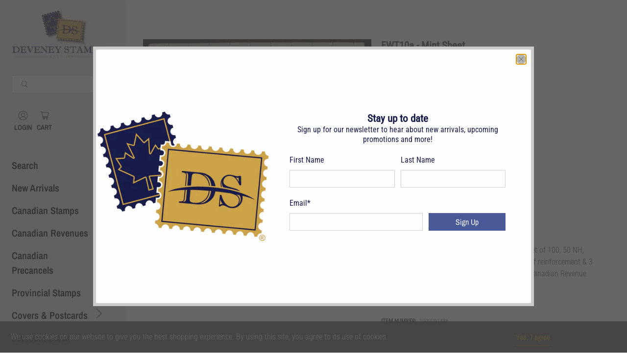

--- FILE ---
content_type: text/javascript; charset=utf-8
request_url: https://deveneystamps.com/products/canada-federal-revenue-0019wt1709-fwt10a-mint-sheet.js
body_size: 963
content:
{"id":10454590345,"title":"0019WT1709 - FWT10a - Mint Sheet","handle":"canada-federal-revenue-0019wt1709-fwt10a-mint-sheet","description":"\u003cp\u003e\u003cstrong\u003eSTAMP #: \u003c\/strong\u003e FWT10a\u003c\/p\u003e\n\n\u003cp\u003e\u003cstrong\u003eMINT\/USED:\u003c\/strong\u003e \u003cimg src=\"https:\/\/cdn.shopify.com\/s\/files\/1\/2155\/4721\/files\/Mint_Symbol.jpg?18207053624558499830\" alt=\"\" width=\"18\" height=\"17\"\u003e\u003c\/p\u003e\n\n\u003cp\u003e\u003cstrong\u003eTYPE:\u003c\/strong\u003e Sheet\u003c\/p\u003e\n\n\u003cp\u003e\u003cstrong\u003eGRADE:\u003c\/strong\u003e VF\u003c\/p\u003e\n\n\u003cp\u003e\u003cstrong\u003eDESCRIPTION:\u003c\/strong\u003e 4c blue, red \"X\" precancel, full sheet of 100, 50 NH, showing guide arrow and plate number. Some perf reinforcement \u0026amp; 3 pieces of selvedge missing. Most likely a unique Canadian Revenue multiple.\u003c\/p\u003e\n\u003cp\u003e \u003c\/p\u003e","published_at":"2017-09-22T11:38:27-07:00","created_at":"2017-09-22T11:38:28-07:00","vendor":"Deveney Stamps Ltd.","type":"Canada Federal Revenue","tags":["Canadian Revenues - Federal Revenues","Canadian Revenues - Federal Revenues_Customs Duty War Tax \u0026 Wine Strips","discount"],"price":600000,"price_min":600000,"price_max":600000,"available":true,"price_varies":false,"compare_at_price":0,"compare_at_price_min":0,"compare_at_price_max":0,"compare_at_price_varies":false,"variants":[{"id":46042201545,"title":"Default Title","option1":"Default Title","option2":null,"option3":null,"sku":"","requires_shipping":true,"taxable":true,"featured_image":null,"available":true,"name":"0019WT1709 - FWT10a - Mint Sheet","public_title":null,"options":["Default Title"],"price":600000,"weight":0,"compare_at_price":0,"inventory_management":"shopify","barcode":"1000001486","requires_selling_plan":false,"selling_plan_allocations":[]}],"images":["\/\/cdn.shopify.com\/s\/files\/1\/2155\/4721\/products\/CANADA_REVENUE_FWT10a_SHEET.jpg?v=1506105508"],"featured_image":"\/\/cdn.shopify.com\/s\/files\/1\/2155\/4721\/products\/CANADA_REVENUE_FWT10a_SHEET.jpg?v=1506105508","options":[{"name":"Title","position":1,"values":["Default Title"]}],"url":"\/products\/canada-federal-revenue-0019wt1709-fwt10a-mint-sheet","media":[{"alt":null,"id":612001415251,"position":1,"preview_image":{"aspect_ratio":1.199,"height":2413,"width":2893,"src":"https:\/\/cdn.shopify.com\/s\/files\/1\/2155\/4721\/products\/CANADA_REVENUE_FWT10a_SHEET.jpg?v=1506105508"},"aspect_ratio":1.199,"height":2413,"media_type":"image","src":"https:\/\/cdn.shopify.com\/s\/files\/1\/2155\/4721\/products\/CANADA_REVENUE_FWT10a_SHEET.jpg?v=1506105508","width":2893}],"requires_selling_plan":false,"selling_plan_groups":[]}